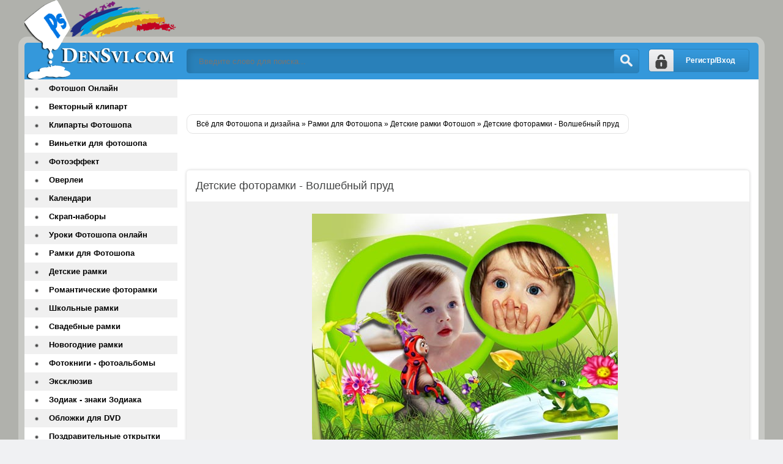

--- FILE ---
content_type: text/html; charset=windows-1251
request_url: https://densvi.com/photoframes/nurseries/18150-detskie-fotoramki-volshebnyy-prud.html
body_size: 7387
content:
<!DOCTYPE html>
<html lang="ru">
<head>
        <script async src="//pagead2.googlesyndication.com/pagead/js/adsbygoogle.js"></script>
<script>
(adsbygoogle = window.adsbygoogle || []).push({
google_ad_client: "ca-pub-4955497765974394",
enable_page_level_ads: true
});
</script>
<meta http-equiv="Content-Type" content="text/html; charset=windows-1251" />
<title>Детские фоторамки - Волшебный пруд &raquo; Всё для Фотошопа - фоны шаблоны рамки онлайн Фотошоп</title>
<meta name="description" content="История у пруда заставила малышей задуматься - рамки Фотошоп      Божья коровка, предприимчивый лягушонок с сачком, травка, цветочки, круглые вырезы двум детски фотографиям Детские фоторамки" />
<meta name="keywords" content="рамки, фоторамки, для фото, детям, для Фотошопа, Фотошоп, PSD, frame, children, PSD frame, PSD рамка, for photo, for Photoshop, photoshop" />

<meta property="og:site_name" content="Всё для Фотошопа - фоны шаблоны рамки онлайн Фотошоп" />
<meta property="og:type" content="article" />
<meta property="og:title" content="Детские фоторамки - Волшебный пруд" />
<meta property="og:url" content="https://densvi.com/photoframes/nurseries/18150-detskie-fotoramki-volshebnyy-prud.html" />
<meta property="og:image" content="http://densvi.com/uploads/posts/2012-07/1341179197_densvi.com_ramka-detskaya.jpg" />
<link rel="search" type="application/opensearchdescription+xml" href="https://densvi.com/engine/opensearch.php" title="Всё для Фотошопа - фоны шаблоны рамки онлайн Фотошоп" /> 
<link rel="canonical" href="https://densvi.com/photoframes/nurseries/18150-detskie-fotoramki-volshebnyy-prud.html" />
<link rel="alternate" type="application/rss+xml" title="Всё для Фотошопа - фоны шаблоны рамки онлайн Фотошоп" href="https://densvi.com/rss.xml" />
<script type="text/javascript" src="/engine/classes/min/index.php?charset=windows-1251&amp;g=general&amp;19"></script>
<script type="text/javascript" src="/engine/classes/min/index.php?charset=windows-1251&amp;f=engine/classes/masha/masha.js&amp;19"></script>
  <meta name="viewport" content="width=device-width, initial-scale=1.0" />
    <link rel="icon" href="https://densvi.com/favicon.svg" type="image/svg+xml">
    <link rel="shortcut icon" href="/templates/Densvi/images/favicon.png" />
    <link href="/templates/Densvi/style/styles.css" type="text/css" rel="stylesheet" />
  <link href="/templates/Densvi/style/engine.css" type="text/css" rel="stylesheet" />
  <!--[if lt IE 9]><script src="//html5shiv.googlecode.com/svn/trunk/html5.js"></script>
  <script src="http://css3-mediaqueries-js.googlecode.com/svn/trunk/css3-mediaqueries.js"></script><![endif]-->
   <meta name="google-site-verification" content="pROG7i7Sjr-U5PjvkqScZbjSYWCvyYv3iB_bYE_cDpQ" />
 <meta name='yandex-verification' content='7b9b465d3da36952' />
     
   </head>
<body>
<script type="text/javascript">
<!--
var dle_root       = '/';
var dle_admin      = '';
var dle_login_hash = '';
var dle_group      = 5;
var dle_skin       = 'Densvi';
var dle_wysiwyg    = '0';
var quick_wysiwyg  = '0';
var dle_act_lang   = ["Да", "Нет", "Ввод", "Отмена", "Сохранить", "Удалить", "Загрузка. Пожалуйста, подождите..."];
var menu_short     = 'Быстрое редактирование';
var menu_full      = 'Полное редактирование';
var menu_profile   = 'Просмотр профиля';
var menu_send      = 'Отправить сообщение';
var menu_uedit     = 'Админцентр';
var dle_info       = 'Информация';
var dle_confirm    = 'Подтверждение';
var dle_prompt     = 'Ввод информации';
var dle_req_field  = 'Заполните все необходимые поля';
var dle_del_agree  = 'Вы действительно хотите удалить? Данное действие невозможно будет отменить';
var dle_spam_agree = 'Вы действительно хотите отметить пользователя как спамера? Это приведёт к удалению всех его комментариев';
var dle_complaint  = 'Укажите текст Вашей жалобы для администрации:';
var dle_big_text   = 'Выделен слишком большой участок текста.';
var dle_orfo_title = 'Укажите комментарий для администрации к найденной ошибке на странице';
var dle_p_send     = 'Отправить';
var dle_p_send_ok  = 'Уведомление успешно отправлено';
var dle_save_ok    = 'Изменения успешно сохранены. Обновить страницу?';
var dle_reply_title= 'Ответ на комментарий';
var dle_tree_comm  = '0';
var dle_del_news   = 'Удалить статью';
var allow_dle_delete_news   = false;

//-->
</script>
<div class="all-wrap clearfix">
    <div class="wrapper clearfix">
        <header class="header clearfix"> <!-- шапка -->
		    <a href="/" class="logo" title="На главную">Всё для Фотошопа и Дизайна</a>
            <div class="login-show right">Регистр/Вход</div>
			<div class="search-b left">
			    <form id="quicksearch" method="post">
					<input type="hidden" name="do" value="search" />
					<input type="hidden" name="subaction" value="search" />
					<div class="search-box">
					<input class="f_input" id="story" name="story" placeholder="Введите слово для поиска..." type="text" />
					<button type="submit" title="Искать" class="searchbut"></button>
					</div>
				</form> 
			</div>
		</header> <!-- конец шапка -->
		<div class="cont-wrap clearfix"> <!-- контент -->
		    <div class="content right clearfix"> <!-- сам контент -->


			    
                
                  
                
                 <br /><br /><br />
            

				
				<div class="speedbar-sort clearfix">
				   <div class="speedbar"><span id="dle-speedbar"><span itemscope itemtype="http://data-vocabulary.org/Breadcrumb"><a href="https://densvi.com/" itemprop="url"><span itemprop="title">Всё для Фотошопа и дизайна</span></a></span> &raquo; <span itemscope itemtype="http://data-vocabulary.org/Breadcrumb"><a href="https://densvi.com/photoframes/" itemprop="url"><span itemprop="title">Рамки для Фотошопа</span></a></span> &raquo; <span itemscope itemtype="http://data-vocabulary.org/Breadcrumb"><a href="https://densvi.com/photoframes/nurseries/" itemprop="url"><span itemprop="title">Детские рамки Фотошоп</span></a></span> &raquo; Детские фоторамки - Волшебный пруд</span></div>
					
				</div>
				<br />
               
                
                <div id='dle-content'><div class="full-wrp"><br />  <br />
    
    
    <article class="full-story">
	    <header class="full-title"><h1>Детские фоторамки - Волшебный пруд</h1>
                       
		    <b class="addfavorit"></b>
			<b class="iedit"></b>
		</header>
		<div class="full-text clearfix"><div align="center"><!--dle_image_begin:http://densvi.com/uploads/posts/2012-07/1341179197_densvi.com_ramka-detskaya.jpg|--><img src="/uploads/posts/2012-07/1341179197_densvi.com_ramka-detskaya.jpg" alt="Детские фоторамки - Волшебный пруд" title="Детские фоторамки - Волшебный пруд"  /><!--dle_image_end--><br /><br />  Божья коровка, предприимчивый лягушонок с сачком, травка, цветочки,<br />круглые вырезы двум детски фотографиям<br /><b>Детские фоторамки - Волшебный пруд</b><br /> 300 dpi, отделённые элементы в послойном PSD.<br /></div><br /><!--QuoteBegin--><div class="quote"><!--QuoteEBegin--><div align="center"><!--dle_leech_begin--><a href="https://densvi.com/engine/go.php?url=aHR0cDovL3R1cmJvYml0Lm5ldC9qOHF2a3hhZ3lyZm8uaHRtbA%3D%3D" target="_blank">Скачать с Turbobit</a><!--dle_leech_end--><br /><br /><!--dle_leech_begin--><a href="https://densvi.com/engine/go.php?url=aHR0cDovL2RlcG9zaXRmaWxlcy5jb20vZmlsZXMvOWEzYWpidXJv" target="_blank">Скачать с Depositfiles</a><!--dle_leech_end--></div><!--QuoteEnd--></div><!--QuoteEEnd--></div>
         
<div align="center">
<script async src="//pagead2.googlesyndication.com/pagead/js/adsbygoogle.js"></script>
<!-- mobile -->
<ins class="adsbygoogle"
     style="display:block"
     data-ad-client="ca-pub-4955497765974394"
     data-ad-slot="6705037060"
     data-ad-format="auto"></ins>
<script>
(adsbygoogle = window.adsbygoogle || []).push({});
</script></div>
                                   
             
        
                	</article>
        <a href="https://densvi.com/">Densvi.com</a>
	<div class="full-bottom-wrp">
	    <ul class="title-tabs">
		    <li class="current"><span>Похожее</span></li>
			<li class=""><span>Комментарии (3)</span></li>
		</ul>
		
		<div class="box visible" style="display: block;">
            
        
        <div class="newsto">

<div class="linkEnso"> <li>
        <a  href="https://densvi.com/photoframes/nurseries/18149-detskie-ramki-fotoshop-gnomiki.html"><img alt="Детские рамки Фотошоп - Гномики" src="/uploads/posts/2012-06/1340541716_densvi.com_ramka-det.jpg" style="float: left; width: 100px; border-radius: 4px; margin-right:10px;" /></a><br /><br />
    <a  href="https://densvi.com/photoframes/nurseries/18149-detskie-ramki-fotoshop-gnomiki.html">Детские рамки Фотошоп - Гномики</a>
    <div align="center"><a  href="https://densvi.com/photoframes/nurseries/18149-detskie-ramki-fotoshop-gnomiki.html">Б...</a></div>
    </li> <li>
        <a  href="https://densvi.com/photoframes/nurseries/18143-detskie-fotoramki-kot-rybolov.html"><img alt="Детские фоторамки - Кот рыболов" src="/uploads/posts/2012-06/1340540532_densvi.com_ramki-detyam.jpg" style="float: left; width: 100px; border-radius: 4px; margin-right:10px;" /></a><br /><br />
    <a  href="https://densvi.com/photoframes/nurseries/18143-detskie-fotoramki-kot-rybolov.html">Детские фоторамки - Кот рыболов</a>
    <div align="center"><a  href="https://densvi.com/photoframes/nurseries/18143-detskie-fotoramki-kot-rybolov.html">К...</a></div>
    </li> <li>
        <a  href="https://densvi.com/photoframes/nurseries/18136-detskaya-ramka-fotoshop-skazochnaya-letnyaya-noch.html"><img alt="Детская рамка Фотошоп - Сказочная летняя ночь" src="/uploads/posts/2012-06/1340267330_densvi.com_ramka-detyam.jpg" style="float: left; width: 100px; border-radius: 4px; margin-right:10px;" /></a><br /><br />
    <a  href="https://densvi.com/photoframes/nurseries/18136-detskaya-ramka-fotoshop-skazochnaya-letnyaya-noch.html">Детская рамка Фотошоп - Сказочная летняя ночь</a>
    <div align="center"><a  href="https://densvi.com/photoframes/nurseries/18136-detskaya-ramka-fotoshop-skazochnaya-letnyaya-noch.html">Р...</a></div>
    </li> <li>
        <a  href="https://densvi.com/photoframes/nurseries/18134-detskie-ramki-fotoshop-poedateli-meda-ozornye-mishki.html"><img alt="Детские рамки Фотошоп - Поедатели мёда - озорные мишки" src="/uploads/posts/2012-06/1340268464_densvi.com_detskiye-ramki.jpg" style="float: left; width: 100px; border-radius: 4px; margin-right:10px;" /></a><br /><br />
    <a  href="https://densvi.com/photoframes/nurseries/18134-detskie-ramki-fotoshop-poedateli-meda-ozornye-mishki.html">Детские рамки Фотошоп - Поедатели мёда - озорные мишки</a>
    <div align="center"><a  href="https://densvi.com/photoframes/nurseries/18134-detskie-ramki-fotoshop-poedateli-meda-ozornye-mishki.html">П...</a></div>
    </li> <li>
        <a  href="https://densvi.com/photoframes/nurseries/18124-detskie-fotoramki-ostorozhno-malenkie-piraty.html"><img alt="Детские фоторамки - Осторожно - Маленькие пираты !" src="/uploads/posts/2012-06/1340149103_densvi.com_ramka-pirati.jpg" style="float: left; width: 100px; border-radius: 4px; margin-right:10px;" /></a><br /><br />
    <a  href="https://densvi.com/photoframes/nurseries/18124-detskie-fotoramki-ostorozhno-malenkie-piraty.html">Детские фоторамки - Осторожно - Маленькие пираты !</a>
    <div align="center"><a  href="https://densvi.com/photoframes/nurseries/18124-detskie-fotoramki-ostorozhno-malenkie-piraty.html">П...</a></div>
    </li></div>
</div>


        
     <div style="clear: both;height: 10px;"></div>   
        
        
        </div>
		<div class="box" style="display: none;">
		    <div class="comments-wrp">
			    <form method="post" action="" name="dlemasscomments" id="dlemasscomments"><div id="dle-comments-list">

<div id="dle-ajax-comments"></div>
<a name="comment"></a><div id='comment-id-1836'><div class="com-item clearfix">
<div class="com-av left"><img class="photo" src="https://densvi.com/uploads/fotos/foto_26.jpg" alt="egorvera"></div>
<div class="com-text right">
<div class="com-info clearfix">
<ul>
<li><b><a onclick="ShowProfile('egorvera', 'https://densvi.com/user/egorvera/', '0'); return false;" href="https://densvi.com/user/egorvera/">egorvera</a></b></li>
<li>11 июля 2012 18:04</li>  
<li class="reply border3"></li>	
</ul>	
</div>
<div class="com-body clearfix">
<div id='comm-id-1836'>Прелесть фоторамка, забираем с благодарностью.</div>

</div>

<div class="com-edit">
<ul>
<li></li>
        <li></li>
        <li></li>
        <li><li>
        <li></li>
</ul>
</div>

</div>
</div></div><div id='comment-id-1818'><div class="com-item clearfix">
<div class="com-av left"><img class="photo" src="/templates/Densvi/dleimages/noavatar.png" alt="Ameron"></div>
<div class="com-text right">
<div class="com-info clearfix">
<ul>
<li><b><a onclick="ShowProfile('Ameron', 'https://densvi.com/user/Ameron/', '0'); return false;" href="https://densvi.com/user/Ameron/">Ameron</a></b></li>
<li>3 июля 2012 23:12</li>  
<li class="reply border3"></li>	
</ul>	
</div>
<div class="com-body clearfix">
<div id='comm-id-1818'>И от моего Игорька - спасибо за рамочку !</div>

</div>

<div class="com-edit">
<ul>
<li></li>
        <li></li>
        <li></li>
        <li><li>
        <li></li>
</ul>
</div>

</div>
</div></div><div id='comment-id-1794'><div class="com-item clearfix">
<div class="com-av left"><img class="photo" src="/templates/Densvi/dleimages/noavatar.png" alt="slawa"></div>
<div class="com-text right">
<div class="com-info clearfix">
<ul>
<li><b><a onclick="ShowProfile('slawa', 'https://densvi.com/user/slawa/', '0'); return false;" href="https://densvi.com/user/slawa/">slawa</a></b></li>
<li>2 июля 2012 16:53</li>  
<li class="reply border3"></li>	
</ul>	
</div>
<div class="com-body clearfix">
<div id='comm-id-1794'>Какая красота - спасибо за фоторамки от моей Ритульки !</div>

</div>

<div class="com-edit">
<ul>
<li></li>
        <li></li>
        <li></li>
        <li><li>
        <li></li>
</ul>
</div>

</div>
</div></div></div></form>
<!--dlenavigationcomments-->
			</div>
			<!--dleaddcomments-->
		</div>
	</div>
</div></div>
           
			</div> <!-- конец сам контент -->
			<aside class="sidebar left"> <!-- левая колонка -->
			    
				<nav class="menu"> <!-- меню -->
				    <ul><li><a href="/onlinephotoshop/">Фотошоп Онлайн</a></li>
                        <li><a href="/vector/">Векторный клипарт</a></li>
                        <li><a href="/kliparty-fotoshopa/">Клипарты Фотошопа</a></li>
                        <li><a href="/vignettes/">Виньетки для фотошопа</a></li>
                       <li><a href="/photoeffect/">Фотоэффект</a></li>
                        <li><a href="/overlays/">Оверлеи</a></li>
                        <li><a href="/calendars/">Календари</a></li>    
      <li><a href="/png/">Скрап-наборы</a></li>
     <li><a href="/onlinelpslessons/"> Уроки Фотошопа онлайн</a></li>
    <li><a href="/photoframes/">Рамки для Фотошопа</a></li>
    <li><a href="/photoframes/nurseries/">Детские рамки</a></li>
    <li><a href="/photoframes/frames/">Романтические фоторамки</a></li>
    <li><a href="/photoframes/school/">Школьные рамки </a></li>
    <li><a href="/photoframes/wedding/">Свадебные рамки</a></li>
    <li><a href="/photoframes/novogodnie_ramki/">Новогодние рамки</a></li>
    <li><a href="/creativalbums/">Фотокниги - фотоальбомы</a></li>
	<li><a href="/exclusive/">Эксклюзив </a></li>
	<li><a href="/zodiac/">Зодиак - знаки Зодиака</a></li>
	<li><a href="/dvdcover/"> Обложки для DVD</a></li>  
	<li><a href="/cards/"> Поздравительные открытки</a></li>	
	<li><a href="/raster/">Растровый клипарт</a></li>
    <li><a href="/cliparts/">Клипарт</a></li>	
	<li><a href="/lessons/">Уроки Фотошоп скачать</a></li>
     <li><a href="/photoshop/">Всё для Photoshop</a></li>
    <li><a href="/photoshop/masks/">Маски Фотошоп </a></li>
    <li><a href="/photoshop/gradients/">Градиенты Фотошоп</a></li>
    <li><a href="/textures/">Текстуры Фотошоп</a></li>
    <li><a href="/backgrounds/">Фоны для Фотошопа</a></li>
    <li><a href="/photoshop/patterns/">Заливки Фотошоп</a></li>
    <li><a href="/photoshop/shapes/">Формы Фотошоп</a></li>
    <li><a href="/photoshop/brushes/">Кисти Фотошоп</a></li>
    <li><a href="/photoshop/styles/">Стили Фотошоп</a></li>
    <li><a href="/photoshop/actions/">Экшены Фотошоп</a></li>
    <li><a href="/photoshop/plugins/">Плагины Фотошоп</a></li>
    <li><a href="/programs/">Полезные программы </a></li>
    <li><a href="/templates/">Шаблоны для Фотошопа</a></li>
       <li><a href="/mockups/">Мокапы - Mockups</a></li>                 
    <li><a href="/psd/">PSD исходники</a></li>
     <li><a href="/suits/">Костюмы для Фотошопа</a></li>
       <li><a href="/suits/for-kids/">детские костюмы</a></li>
    <li><a href="/suits/girls/">девочкам костюмы</a></li>
    <li><a href="/suits/boys/">мальчикам костюмы</a></li>
    <li><a href="/suits/female/">женские костюмы</a></li>
    <li><a href="/suits/men/">мужские шаблоны для Фотошопа</a></li>
    <li><a href="/suits/pair/">парные костюмы</a></li>
       <li><a href="/with-celebrities/">Фотомонтаж со знаменитостями</a></li>                   
	<li><a href="/wallpapers/">Обои</a></li>
	<li><a href="/photoart/">Фото, Картинки, Арт</a></li>
	<li><a href="/fonts/">Шрифты</a></li>
	<li><a href="/wordart/">ВордАрт</a></li>
	<li><a href="/icons/">Иконки - Icons</a></li> 
    <li><a href="/mclass/">Мастер-Класс</a></li>
      <li><a href="/mainset/">Словарь и установка  дополнений</a></li>
      <li><a href="/9maya/">9 Мая День Победы</a></li> 
       <li><a href="/23feb/">23 Февраля - День Защитника Отечества</a></li>   
        <li><a href="/8mart/">8 Марта</a></li> 
        <li><a href="/valentineday/">День Святого Валентина</a></li>
        <li><a href="/another/">Другое</a></li>
	<li><a href="/blog/">DenSvi Блог</a></li>
                        <li><span class="hidden-link" data-link="https://densvi.com/index.php?do=feedback">Контакты</span></li>
                         <li><span class="hidden-link" data-link="https://densvi.com/privacy-policy.html">Политика конфиденциальности</span></li>
                     </ul>
				</nav>
				<div class="side-box">
				    <div class="side-title gradred">Интересное</div>
					<div class="side-content">
					  <br />
                        <br />
<span class="hidden-link" data-link="https://vk.com/fotoshop_dizayn">МЫ ВКОНТАКТЕ</span></div>
				</div>
				
			</aside> <!-- конец боковая колонка -->
		</div> <!-- конец контент -->
		
		<footer class="footer clearfix"> <!-- футер -->
		    <p class="left">Copyright © 2009-2025 DenSvi.com</p>
	<!-- Yandex.Metrika counter -->
<script type="text/javascript" >
    (function (d, w, c) {
        (w[c] = w[c] || []).push(function() {
            try {
                w.yaCounter47520571 = new Ya.Metrika2({
                    id:47520571,
                    clickmap:true,
                    trackLinks:true,
                    accurateTrackBounce:true
                });
            } catch(e) { }
        });

        var n = d.getElementsByTagName("script")[0],
            s = d.createElement("script"),
            f = function () { n.parentNode.insertBefore(s, n); };
        s.type = "text/javascript";
        s.async = true;
        s.src = "https://mc.yandex.ru/metrika/tag.js";

        if (w.opera == "[object Opera]") {
            d.addEventListener("DOMContentLoaded", f, false);
        } else { f(); }
    })(document, window, "yandex_metrika_callbacks2");
</script>
<noscript><div><img src="https://mc.yandex.ru/watch/47520571" style="position:absolute; left:-9999px;" alt="" /></div></noscript>
<!-- /Yandex.Metrika counter -->
     
    <!-- Rating@Mail.ru counter -->
<script type="text/javascript">
var _tmr = _tmr || [];
_tmr.push({id: "1715027", type: "pageView", start: (new Date()).getTime()});
(function (d, w, id) {
  if (d.getElementById(id)) return;
  var ts = d.createElement("script"); ts.type = "text/javascript"; ts.async = true; ts.id = id;
  ts.src = (d.location.protocol == "https:" ? "https:" : "http:") + "//top-fwz1.mail.ru/js/code.js";
  var f = function () {var s = d.getElementsByTagName("script")[0]; s.parentNode.insertBefore(ts, s);};
  if (w.opera == "[object Opera]") { d.addEventListener("DOMContentLoaded", f, false); } else { f(); }
})(document, window, "topmailru-code");
</script><noscript><div style="position:absolute;left:-10000px;">
<img src="//top-fwz1.mail.ru/counter?id=1715027;js=na" style="border:0;" height="1" width="1" alt="Рейтинг@Mail.ru" />
</div></noscript>
<!-- //Rating@Mail.ru counter -->

            <!-- Rating@Mail.ru logo -->
<a href="http://top.mail.ru/jump?from=1715027">
<img src="//top-fwz1.mail.ru/counter?id=1715027;t=479;l=1" 
style="border:0;" height="31" width="88" alt="Рейтинг@Mail.ru" /></a>
<!-- //Rating@Mail.ru logo -->
          
 		</footer> <!-- конец футер -->
		<div class="overlay">

<div id="loginbox" class="not-logged border5">
<a href="https://densvi.com/index.php?do=register" class="register-but">Регистрация</a>
		

	<form method="post">
		<ul>
			<li><label for="login_name">Логин:</label>
			<input class="f_input border5" type="text" name="login_name" id="login_name" /></li>
			<li><label for="login_password">Пароль (<a href="https://densvi.com/index.php?do=lostpassword">Забыли?</a>):</label>
			<input class="f_input border5" type="password" name="login_password" id="login_password" /></li>
			<li class="lfield lfchek"><input type="checkbox" name="login_not_save" id="login_not_save" value="1"/>
			<label for="login_not_save">&nbsp;Чужой компьютер</label></li>
		</ul>
	<div class="sociallogin clearfix">
	
	
	
	
	
	
	</div>
		<div class="submitter">
			<button onclick="submit();" type="submit" title="Вход" class="borderbot">Войти на сайт</button>
		</div>
		<input name="login" type="hidden" id="login" value="submit" />
	</form>
</div>
</div>
	</div>
</div>

<!-- СООБЩЕНИЕ ДЛЯ СТАРЫХ ИЕ -->
<!--[if lt IE 9]>

  <link href="/templates/Densvi/style/ie-fix.css" type="text/css" rel="stylesheet" />
  <script type="text/javascript" src="/templates/Densvi/js/ie-fix.js"></script>
  <script type="text/javascript" src="/templates/Densvi/js/jquery.cookie.js"></script>
 <div class="dark">
			<div class="chromeframe clearfix"> <div class="chromeframe-center">
				<div class="fleft">
					<p><b>ВНИМАНИЕ! Вы используете устаревший браузер Internet Explorer</b></p>
					<p>Данный сайт построен на передовых, современных технологиях и не поддерживает Internet Explorer устаревших версий.</p>
					<p>Настоятельно Вам рекомендуем выбрать и установить любой из современных браузеров. Это бесплатно и займет всего несколько минут.</p>
				</div>
				<div class="fright">
					<p>Предлагаемые для использования браузеры:</p>
					<span class="but but-ie hidden-link" data-href="http://www.microsoft.com/windows/Internet-explorer/default.aspx" title="Internet Explorer">Internet Explorer</span>
					<span class="but but-opera hidden-link" data-href="http://www.opera.com/download/" title="Opera Browser">Opera Browser</span>
					<span class="but but-firefox hidden-link" data-href="http://www.mozilla.com/firefox/" title="Mozilla Firefox">Mozilla Firefox</span>
					<span class="but but-chrome hidden-link" data-href="http://www.google.com/chrome" title="Google Chrome">Google Chrome</span>
					<span class="but but-safari hidden-link" data-href="http://www.apple.com/safari/download/" title="Apple Safari">Apple Safari</span>
				</div>
				<div class="clr"></div>
				<div class="fleft">Так же можно установить плагин <a class="hidden-link" href="#" data-href="http://www.google.com/chromeframe?hl=ru-RU" taraget="_blank">Google Chrome Frame</a> для обеспечения совместимости Вашего браузера с этим сайтом.</div>
				<div class="fright">
					<a class="closeframe" href="#" title="Закрыть это уведомление">Закрыть</a>
				</div>
				<div class="clr"></div>
			</div></div>
</div>			
<![endif]--> <script src="/templates/Densvi/js/libs.js"></script>
     <script type="text/javascript" src="/templates/Densvi/js/owl.carousel.min.js"></script> 
    
  <script type="text/javascript">//<![CDATA[</script>
<script type="text/javascript">
$('.hidden-link').replaceWith(function(){return'<a href="'+$(this).data('link')+'">'+$(this).text()+'</a>';})</script>  
<script type="text/javascript">//]]></script>   
   <script defer src="https://static.cloudflareinsights.com/beacon.min.js/vcd15cbe7772f49c399c6a5babf22c1241717689176015" integrity="sha512-ZpsOmlRQV6y907TI0dKBHq9Md29nnaEIPlkf84rnaERnq6zvWvPUqr2ft8M1aS28oN72PdrCzSjY4U6VaAw1EQ==" data-cf-beacon='{"version":"2024.11.0","token":"597c04b33e9b4b7fa5f7995322e33605","r":1,"server_timing":{"name":{"cfCacheStatus":true,"cfEdge":true,"cfExtPri":true,"cfL4":true,"cfOrigin":true,"cfSpeedBrain":true},"location_startswith":null}}' crossorigin="anonymous"></script>
</body>
</html>

--- FILE ---
content_type: text/html; charset=utf-8
request_url: https://www.google.com/recaptcha/api2/aframe
body_size: 266
content:
<!DOCTYPE HTML><html><head><meta http-equiv="content-type" content="text/html; charset=UTF-8"></head><body><script nonce="f1l6yjRXeqdGeaeNZbU8FA">/** Anti-fraud and anti-abuse applications only. See google.com/recaptcha */ try{var clients={'sodar':'https://pagead2.googlesyndication.com/pagead/sodar?'};window.addEventListener("message",function(a){try{if(a.source===window.parent){var b=JSON.parse(a.data);var c=clients[b['id']];if(c){var d=document.createElement('img');d.src=c+b['params']+'&rc='+(localStorage.getItem("rc::a")?sessionStorage.getItem("rc::b"):"");window.document.body.appendChild(d);sessionStorage.setItem("rc::e",parseInt(sessionStorage.getItem("rc::e")||0)+1);localStorage.setItem("rc::h",'1768600128041');}}}catch(b){}});window.parent.postMessage("_grecaptcha_ready", "*");}catch(b){}</script></body></html>

--- FILE ---
content_type: text/css
request_url: https://densvi.com/templates/Densvi/style/styles.css
body_size: 4691
content:
/*
Author:			redissx (ICQ: 275116000, E-mail: redissx@gmail.com, Website: webrambo.ru )  */

@import "reset-settings.css" all;

.search-box button, .login-show, .menu ul li a, .v-time, .v-views {background:url(../images/rite.png) no-repeat;}
.short-img img, .top-img img, .bottom-img img {width:100%; min-height:100%;}
.top-img, .top-title {-webkit-transition: all .6s; -o-transition: all .6s;
-ms-transition: all .6s; transition: all .6s;}

/* KARKAS
----------------------------------------------- */
.all-wrap {width:100%; height:100%; padding:70px 0; background:url(../images/densvifon.jpg) center top fixed no-repeat; background-size:cover;}
.wrapper {width:100%; max-width:1200px; margin:0 auto;
background-color:#ffffff; box-shadow:0 0 0 10px rgba(255,255,255,0.3); border-radius:5px;}
.header {height:60px; background-color:#3498DB; border-radius:5px 5px 0 0; padding:10px 195px 10px 265px; position:relative;}
.cont-wrap {padding:0 0 0 265px; position:relative; z-index:50; min-height:600px;}
.content {width:100%; padding:15px 0;}
.sidebar {margin-left:-265px; width:250px; position:relative; z-index:20; padding-bottom:15px;}
.cont-wrap:before {content:""; position:absolute; left:0; top:0; z-index:10;
width:250px; height:100%; background-color:#3498DB; box-shadow:inset -20px 0 20px 0 rgba(0,0,0,0.2);}
.footer {height:50px; color:#ffffff; border-radius:0 0 5px 5px;
position:relative; z-index:100; padding:0 255px 0 20px; background-color:#000;}
.show-side-but {display:none;}

/* HEADER
----------------------------------------------- */
.logo {display:block; width:250px; height:130px; text-indent:-5000px; overflow:hidden;
position:absolute; left:0; bottom:0; background:url(../images/logo.png) no-repeat;}
.login-show {border-radius:5px; height:38px; line-height:36px; display:inline-block; color:#ffffff; width:165px;
padding:0 10px 0 60px; font-weight:bold; border:1px solid #2980b9; cursor:pointer; background-position:0 -50px; 
position:absolute; top:10px; right:15px;}
.login-show:hover {background-position:0 -91px;}

.search-b {display:inline-block;width:100%;}
.search-box {width:100%; position:relative;}
.search-box input, .search-box input:focus {width:100%; height:40px; border-radius:5px; padding:0 60px 0 20px;
background-color:#2980B9; box-shadow:inset 5px 5px 10px 0 rgba(0,0,0,0.1); border:0; color:#f0f0f0;}
.search-box button {border-radius:0 5px 5px 0; border:1px solid #2980b9;
position:absolute; right:0; top:0; height:40px; width:40px;}
.search-box button:hover {opacity:0.7;}

.speedbar-sort {margin:0 15px 15px 0;}
.speedbar, .sort-wrap {display:inline-block; padding:8px 15px; border-radius:10px; border:1px solid #e3e3e3;}
.sort-wrap {font-weight:bold;}
.sort-wrap a {font-weight:normal;}
.sort-wrap a:hover, .speedbar a:hover {color:#3498DB; text-decoration:underline;}
.speedbar {white-space: nowrap; overflow: hidden; text-overflow: ellipsis; max-width:100%;}

/* SIDEBAR
----------------------------------------------- */
.menu ul li a { display:block; background-color:#f0f0f0; line-height:30px; font-size:13px; font-weight:bold;
padding:0 20px 0 40px; color:#000000; background-position:16px -173px;}
.menu ul li:nth-child(2n) a {background-color:#ffffff;}
.menu ul li a:hover {color:#3498DB; background-position:15px -144px;}

.side-box {margin:20px 0 0 0; padding:0 15px;}
.side-title {height:40px; line-height:40px; padding:0 15px; border-radius:5px; border:1px solid #2980B9; font-weight:bold; font-size:13px;}
.side-content {margin-top:10px;}

/* SHORT I TOP
----------------------------------------------- */
.short-box {display:inline-block; width:22.5%; margin:0 1.6% 0 0.4%; margin-bottom:20px; border-radius:5px;
background-color: #f0f0f0; box-shadow:0 0 5px 0 rgba(0,0,0,0.2); padding:5px 5px 0 5px;}
.short-go {display:inline-block; width:100%;}
.short-img {height:130px; overflow:hidden; position:relative;}
.short-img:before {content:""; position:absolute; left:0; top:0; z-index:20;
width:100%; height:100%; background:url(../images/bliki.png) no-repeat; opacity:0.5;}
.short-title {margin:10px 5px;}
.short-title h2 {font-size:13px; height:35px; overflow:hidden; font-weight:bold;}
.short-rate {height:40px; text-align:center; background-color:#ffffff; margin:0 -5px; border-radius:0 0 5px 5px; line-height:50px;}
.short-rate .rating {display:inline-block;}
.short-go:hover h2 {color:#3498DB; text-decoration:underline;}
.show-time {position:absolute; left:5px; bottom:5px; z-index:10; display:inline-block; border-radius:3px;
background-color:rgba(0,0,0,0.7); color:#fff; font-size:11px; font-weight:bold; padding:5px;}

.top-n-wrap {min-height:150px; background-color:#424343; padding:40px 0; position:relative;}
.top-n-title {border-top:3px solid #3498DB; text-align:left; position:absolute; left:0; top:0; width:100%;}
.top-n-title span {display:inline-block; line-height:40px; padding:0 15px; border-radius:0 0 5px 5px; font-size:13px; font-weight:bold;}
.top-img {width:238px; height:140px; overflow:hidden; position:relative; border:2px solid #000; float:left; display:block;}
.top-title {background-color:rgba(0,0,0,0.6); color:#ffffff; padding:10px 5px; position:absolute; left:0; bottom:0px; width:100%;
opacity:1;}
.top-title p {font-size:12px; font-weight:bold; color:#ffffff;}
.top-img:hover { border:2px solid #3498DB;}
.top-img:hover .top-title {opacity:0;}
#owl-slides {margin-top:-25px;}
.owl-pagination {margin-bottom:15px;}

/* SEO TEKST
----------------------------------------------- */
.desc-text {margin:0 15px 15px 0; padding:20px; background-color:#e9e9e9;}
.desc-text h1 {font-size:18px; margin-bottom:10px;}
.desc-text h1 span {border-bottom:1px dashed #424343;}
.desc-text p {margin-bottom:10px; font-size:12px; line-height:16px; text-align:justify;}

/* FOOTER
----------------------------------------------- */
.footer p {width:100%; padding:20px 0 5px 0;}
.counts {position:absolute; top:10px; right:20px; width:220px; z-index:20; text-align:right;}
.counts li {display:inline-block; width:88px; height:31px; margin-left:10px; background-color:#424343;}
.wr-copyr {position:absolute; right:20px; top:-22px; color:#8e8989; font-size:11px; text-decoration:underline; z-index:20;}
.wr-copyr:hover {color:#000; text-decoration:underline;}

/* FULL
----------------------------------------------- */
.full-wrp {padding:0 15px 0 0;}

.full-story { position:relative; padding:0 15px;border-radius:5px;
background-color: #f0f0f0; box-shadow:0 0 5px 0 rgba(0,0,0,0.2);}
.full-title { text-align:left; margin:0 -15px 15px -15px; background-color:#ffffff; border-radius:5px 5px 0 0;
padding:15px 15px; position:relative;}
.full-title h1 {display:block; font-size:18px; color:#424343;}

.addfavorit { opacity: 1; position:absolute; right:5px; bottom:-25px; z-index:100;}
.addfavorit:hover { opacity: 0.8 }
.iedit { position:absolute; right:30px; bottom:-25px; z-index:100;}
.iedit * { cursor: pointer; height: 17px; width: 17px;}
.iedit .thd { background-image: url("../dleimages/editstore.png"); display:inline-block;}

.video-wrp {margin-bottom:0px;}

.video-box {background-color:#ffffff; margin:0 -15px; padding:15px; border-radius:0 0 5px 5px;}
.v-player {height:450px;}
.v-player embed, .v-player object, .v-player video, .v-player iframe, .v-player frame {width: 100% !important; height:100% !important;}
.full-text embed, .full-text object, .full-text video, .full-text iframe, .full-text frame {width: 100% !important; height:450px !important;}

.v-info { margin-bottom:15px; padding:0 0 0 100px; position:relative;}
.v-views {display:inline-block; float:left; background-position:0 -259px; padding-left:23px; }
.v-time {display:inline-block; float:right; background-position:0 -220px; padding-left:23px; font-weight:bold;}
.v-rate {display:inline-block; position:absolute; left:0px; top:0px;}

.full-text {line-height:18px; font-size:13px; margin-bottom:15px;}
.full-text img {margin:0 10px 10px 0; max-width:100%; border:5px solid #f0f0f0;}
.full-text a {text-decoration:underline; color:#06c;}
.full-text a:hover {text-decoration:underline; color:#C9070A;}
.full-text a:visited {text-decoration:underline; color:#D005C9;}
.full-text ul li {list-style:disc; margin-left:40px;}

/* RELATED I COMMENTS
----------------------------------------------- */
.full-bottom-wrp { margin:15px 0;}

.title-tabs {display:block;}
.title-tabs li {display:inline-block; height:40px; line-height:40px; padding:0 15px; cursor:pointer;
font-weight:bold; font-size:14px; margin-right:15px; border-radius:5px;}
.title-tabs li.current {}
.box {display: none; padding:15px 0; }
.box.visible {display: block; padding:15px 0;}

.bottom-item {width:23.6%; margin:0 1.8% 0 0; margin-bottom:20px; display:inline-block;}
.box .bottom-item:nth-child(4n) {margin-right:0;}
.bottom-img {height:130px; overflow:hidden; margin-bottom:5px;}
.bottom-item  p {height:30px; overflow:hidden; color:#424343; font-weight:bold; font-size:12px;}
.bottom-item:hover p { text-decoration:underline;}

.comments-wrp {margin:0 0 15x 0;}

.com-item {margin-bottom:15px; padding:0 0 0 95px;}
.com-av {width:80px; height:80px; margin-left:-95px; border:5px solid #f0f0f0; border-radius:45px;
box-shadow:0 0 3px 0 rgba(0,0,0,0.2); overflow:hidden;}
.com-av img {width:100%; height:100%;}
.com-text {width:100%;}
.com-info {}
.com-info ul li {float:left; display:inline-block; margin-right:20px;}
li.reply {float:right !important; margin-right:0 !important;}
.reply a {display:inline-block; padding:3px 5px; background-color:#3498DB; color:#fff; 
border-radius:3px; font-weight:bold;}
.com-body {font-size:12px; line-height:16px; margin:10px 0; background-color:#f0f0f0; border:1px solid #e3e3e3; 
padding:10px;}
.signature {font:italic 11px Georgia, "Times New Roman", Times, serif; border-top:1px dashed #666; color:#666;
padding-top:10px; margin-top:15px;}
.com-edit {text-align:right;}
.com-edit ul li {display:inline-block; margin-left:15px; font-size:11px;}
.com-edit a {color:#3498DB; text-decoration:underline;}
.com-edit a:hover {text-decoration:none;}

.mass_comments_action { height: 1%; text-align: right; padding:15px 20px; margin:0; background-color: #f0f0f0;}
.mass_comments_action .bbcodes { margin-bottom: 0 }

/* LOGIN
----------------------------------------------- */
.overlay {display: none; position: fixed; top: 0; bottom: 0; right: 0; left: 0; z-index: 8888;
width: 100%; height: 100%; background-color: rgba(0,0,0,0.7);}
.overlay-close{cursor: pointer; margin: 3px; position: absolute; right: 5px; top: 5px; 
width: 31px; height: 31px; background-position: 0 -208px;}
#loginbox { background: #fff; padding: 40px; width: 450px; margin-left: -225px; min-height: 150px;
 position: absolute; z-index: 9999; left: 50%; top: 20%; line-height:normal; border:10px solid #f0f0f0;}
li.lfchek input, li.lfchek label {display:inline-block !important;}

.not-logged .f_input { font-size: 1.2em; padding: 10px; width: 100%; height: 40px;}
#loginbox form { margin: 0 }
.register-but {background-color:#3498DB; display:inline-block; padding:5px 20px; color:#FFF;
font-weight:bold; position:absolute; left:5px; top:5px; border-radius:5px;}
.register-but:hover {color:#FC0;}
.not-logged li { margin-bottom: 1em }
.not-logged li label { display: block; margin-bottom:5px; color:#000; }
.submitter { background-color:#f0f0f0; margin:0 -40px -40px -40px; height:70px; text-align:center;}
.submitter button {margin-left2:145px;}
.sociallogin {height:auto;}
.sociallogin a { float:left;}

.avatar { display: block; width: 80px;  }
.avatar img { width: 100%;box-shadow: 0 1px 3px 0 rgba(0,0,0,0.22); border:5px solid #FFF;}
.avaprof { background-color:#f0f0f0; margin:-40px -40px 20px -40px; padding:40px 40px 20px 40px;}
.profbox {margin-left:20px;}
.profbox h3 {display:block; font-size:14px; margin:0 0 10px; color:#000;}
.logout-but {display:inline-block; padding:3px 5px; font-size:14px; background-color:#FFF; 
border-radius:3px; margin-left:20px;}
.avaprof ul li {display:inline-block; margin-right:5px;}
.avaprof ul li a {display:inline-block; padding:10px; color:#FFF; font-weight:bold;}
.logprof {background-color:#3498DB;}
.logadm {background-color:#424343;}
.logmenu {width:50%; display:block;}
.logmenu li a {display:block; padding:5px 10px; margin:0 5px 5px 0; background-color:#f0f0f0; color:#000; border-radius:3px;}
.logmenu li a:hover {background-color: #3498DB; color:#FFF;}

/* GO TOP BUTTON AND ADS */
.gotop{position:fixed;width:40px;height:50px;right:0px;bottom:0px;display:block;
background:url('../images/gotop.png') no-repeat;z-index:9998;display:none;}

.side-tiz {background-color:#f0f0f0; padding:15px;}
.top-tiz {margin:0 15px 15px 0;}
.bottom-tiz {margin:15px 0 0 0;}

/* RESIZE
----------------------------------------------- */
@media screen and (max-width: 1200px) {
.wrapper { max-width:1000px;}
.desc-text {padding:10px 15px;}
.desc-text h1 {font-size:16px;}
.desc-text p {font-size:11px; line-height:14px;}
.short-box {width:22.5%; margin:0 1.5% 0 0.4%; margin-bottom:15px;}
.short-img {height:220px;}
.short-title h2 {font-size:11px; height:33px;}
.bottom-nav {height:40px; line-height:38px;}
.pprev, .pnext {width:70px; font-size:14px;}
.navigation {font-size:12px; }
.navigation a, .navigation span {width:30px;}
.navigation span {width:40px;}
.top-img {width:198px; height:130px;}
.footer {height:auto; padding-bottom:15px;}
.v-player {height:400px;}
.full-text embed, .full-text object, .full-text video, .full-text iframe, .full-text frame {width: 100% !important; height:400px !important;}
.bottom-img {height:110px;}
}	
@media screen and (max-width: 1050px) {
.all-wrap {padding-bottom:0; background-image:none; background-color:#424343;}
.top-img {width:245px; height:150px;}
.wrapper, .header, .footer {border-radius:0px;}
}
@media screen and (max-width: 800px) {
.show-side-but {display:block;  background-image: url("../images/show-side-but.png"); height:50px; width:50px;
position:absolute; top:-63px; left:50%; margin-left:-25px;}
.cont-wrap {padding:0 0 0 15px; overflow:hidden;}
.sidebar {margin-left:-265px;}
.cont-wrap:before {left:-265px;}
.cont-wrap.show-side .sidebar {margin-left:-15px;}
.cont-wrap.show-side:before {left:0;}
.cont-wrap.show-side .content {margin-right:-250px;}
.footer {padding:0 15px;}
.counts {display:none;}
}		
@media screen and (max-width: 650px) {
.top-img {width:210px; height:120px;}
.short-box {width:30.5%; margin:0 1.6% 0 0.4%; margin-bottom:15px;}
.short-img {height:130px;}
.header {padding-right:15px;}
.login-show {top:-60px;}
#loginbox {top: 0;}
.v-player {height:300px;}
.full-text embed, .full-text object, .full-text video, .full-text iframe, .full-text frame {width: 100% !important; height:300px !important;}
.bottom-item {width:31.8%; margin:0 1.8% 0 0; margin-bottom:15px;}
.box .bottom-item:nth-child(4n) {margin-right:1.8%;}
.box .bottom-item:nth-child(3n) {margin-right:0%;}
.bottom-img {height:110px;}
.side-tiz, .top-tiz, .bottom-tiz {display:none;}
}	
@media screen and (max-width: 500px) {
.speedbar-sort, .navigation, .login-show {display:none;}
.short-box {width:46%; margin:0 1.6% 0 0.4%; margin-bottom:15px;}
.short-img {height:130px;}
.top-n-title span {padding:0 10px; font-size:11px;}
.full-title h1 {font-size:14px;}
.full-text {font-size:11px;}
.v-player {height:280px;}
.full-text embed, .full-text object, .full-text video, .full-text iframe, .full-text frame {width: 100% !important; height:280px !important;}
.bottom-item {width:48.2%; margin:0 1.8% 0 0; margin-bottom:15px;}
.box .bottom-item:nth-child(3n) {margin-right:1.8%;}
.box .bottom-item:nth-child(2n) {margin-right:0%;}
.bottom-img {height:120px;}
.title-tabs li {font-size:12px;}	
#searchsuggestions { width: 300px; }
}
@media screen and (max-width: 360px) {
.show-side-but {left:auto; margin-left:0; top:5px; right:0;}
.search-b {padding:0 15px 0 100px; position:absolute; top:-60px; left:0;}
.short-box {width:auto; margin:0 15px 15px 0px;}
.short-img {height:140px;}
.full-text {line-height:12px;}
.v-player {height:220px;}
.full-text embed, .full-text object, .full-text video, .full-text iframe, .full-text frame {width: 100% !important; height:220px !important;}
.title-tabs li {font-size:11px; padding:0 10px; margin-right:10px;}	
.bottom-img {height:80px;}
.com-item {padding-left:0px;}
.login-show, .com-av, li.reply, .reply a, .com-edit, .mass_comments_action, .desc-text, .top-n-title span { display:none;}	
.sreswrp {margin:0px 15px 0 0; padding:15px;}
.sresimg {float:none; margin-left:0; width:100%; height:160px; overflow:hidden;}
.sresimg img {width:100%; min-height:100%;}
.srestext { float:none;}
.srestext h2 a {margin:5px 0; font-size:12px; font-weight:bold;}
}


/* SLIDER
----------------------------------------------- */

/* 
 * 	Core Owl Carousel CSS File
 *	v1.3.2
 */

/* clearfix */
.owl-carousel .owl-wrapper:after {
	content: ".";
	display: block;
	clear: both;
	visibility: hidden;
	line-height: 0;
	height: 0;
}
/* display none until init */
.owl-carousel{
	display: none;
	position: relative;
	width: 100%;
	-ms-touch-action: pan-y;
}
.owl-carousel .owl-wrapper{
	display: none;
	position: relative;
	-webkit-transform: translate3d(0px, 0px, 0px);
}
.owl-carousel .owl-wrapper-outer{
	overflow: hidden;
	position: relative;
	width: 100%;
}
.owl-carousel .owl-wrapper-outer.autoHeight{
	-webkit-transition: height 500ms ease-in-out;
	-moz-transition: height 500ms ease-in-out;
	-ms-transition: height 500ms ease-in-out;
	-o-transition: height 500ms ease-in-out;
	transition: height 500ms ease-in-out;
}
	
.owl-carousel .owl-item{
	float: left;
}
.owl-controls .owl-page,
.owl-controls .owl-buttons div{
	cursor: pointer;
}
.owl-controls {
	-webkit-user-select: none;
	-khtml-user-select: none;
	-moz-user-select: none;
	-ms-user-select: none;
	user-select: none;
	-webkit-tap-highlight-color: rgba(0, 0, 0, 0);
}

/* mouse grab icon */
.grabbing { 
    cursor:url(grabbing.png) 8 8, move;
}

/* fix */
.owl-carousel  .owl-wrapper,
.owl-carousel  .owl-item{
	-webkit-backface-visibility: hidden;
	-moz-backface-visibility:    hidden;
	-ms-backface-visibility:     hidden;
  -webkit-transform: translate3d(0,0,0);
  -moz-transform: translate3d(0,0,0);
  -ms-transform: translate3d(0,0,0);
}


/*
* 	Owl Carousel Owl Demo Theme 
*	v1.3.2
*/

.owl-theme .owl-controls{
	margin-top: 10px;
	text-align: center;
}

/* Styling Next and Prev buttons */

.owl-theme .owl-controls .owl-buttons div{
	color: #FFF;
	display: inline-block;
	zoom: 1;
	*display: inline;/*IE7 life-saver */
	margin: 5px;
	padding: 3px 10px;
	font-size: 12px;
	-webkit-border-radius: 30px;
	-moz-border-radius: 30px;
	border-radius: 30px;
	background: #869791;
	filter: Alpha(Opacity=50);/*IE7 fix*/
	opacity: 0.5;
}
/* Clickable class fix problem with hover on touch devices */
/* Use it for non-touch hover action */
.owl-theme .owl-controls.clickable .owl-buttons div:hover{
	filter: Alpha(Opacity=100);/*IE7 fix*/
	opacity: 1;
	text-decoration: none;
}

/* Styling Pagination*/

.owl-theme .owl-controls .owl-page{
	display: inline-block;
	zoom: 1;
	*display: inline;/*IE7 life-saver */
}
.owl-theme .owl-controls .owl-page span{
	display: block;
	width: 12px;
	height: 12px;
	margin: 5px 7px;
	filter: Alpha(Opacity=50);/*IE7 fix*/
	opacity: 0.5;
	-webkit-border-radius: 20px;
	-moz-border-radius: 20px;
	border-radius: 20px;
	background: #3498DB;
}

.owl-theme .owl-controls .owl-page.active span,
.owl-theme .owl-controls.clickable .owl-page:hover span{
	filter: Alpha(Opacity=100);/*IE7 fix*/
	opacity: 1;
}

/* If PaginationNumbers is true */

.owl-theme .owl-controls .owl-page span.owl-numbers{
	height: auto;
	width: auto;
	color: #FFF;
	padding: 2px 10px;
	font-size: 12px;
	-webkit-border-radius: 30px;
	-moz-border-radius: 30px;
	border-radius: 30px;
}

/* preloading images */
.owl-item.loading{
	min-height: 150px;
	background: url(../images/AjaxLoader.gif) no-repeat center center
}

.newsto {
	margin: 10px 0 0 0;
	padding: 20px;
	padding-bottom: 20px;
	color: #313030;
	font-weight: normal;
	text-align: left;
}


.linkEnso ul {list-style: none; padding: 0px; margin: 0px;}
.linkEnso li {list-style: none; margin: 0 0 10px 0; clear:both; overflow:hidden;}
.linkEnso li img {float: left; width: 100px; border-radius: 4px; margin-right:10px;}
